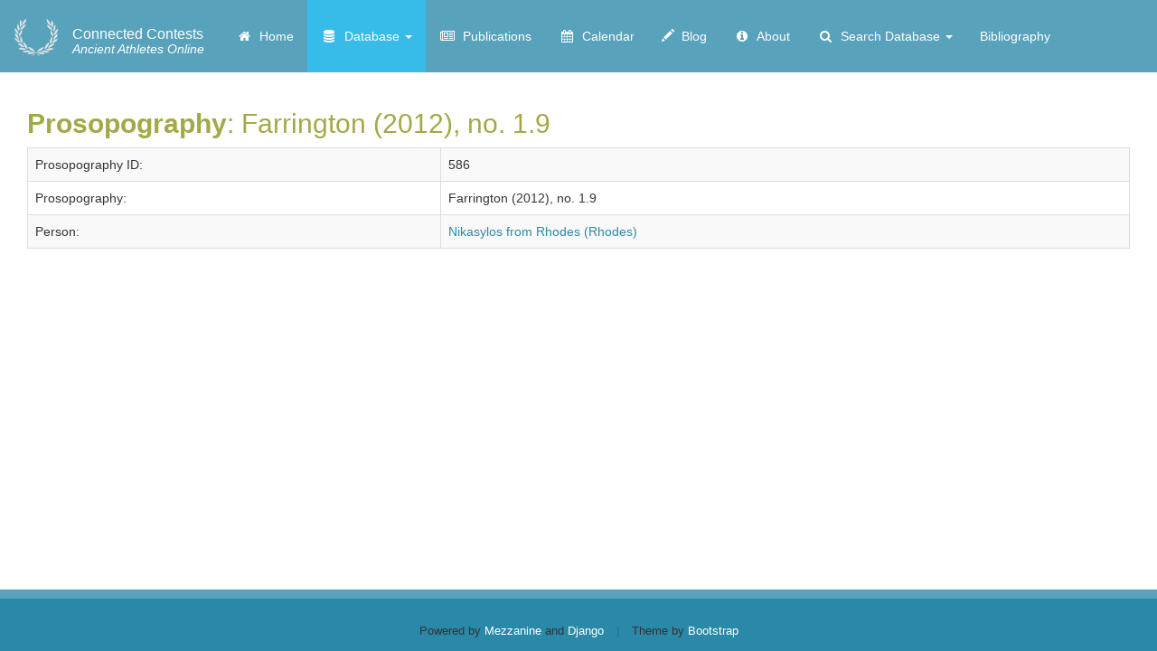

--- FILE ---
content_type: text/html; charset=utf-8
request_url: https://www.connectedcontests.org/database/prosopographies/586
body_size: 10096
content:
<!doctype html>
<html lang="en">


<head>
    <meta http-equiv="Content-type" content="text/html; charset=utf-8">
    <meta name="viewport" content="width=device-width, initial-scale=1.0">
    <meta name="keywords" content="">
    <meta name="description" content="">
    <title>
        Prosopography Details
         | Connected Contests
    </title>
    
    <link rel="stylesheet"
          href="https://maxcdn.bootstrapcdn.com/bootstrap/3.3.7/css/bootstrap.min.css"/>
    <link rel="stylesheet"
          href="https://cdnjs.cloudflare.com/ajax/libs/bootstrap-table/1.11.1/bootstrap-table.min.css"/>
    <link rel="stylesheet"
          href="https://cdnjs.cloudflare.com/ajax/libs/bootstrap-select/1.12.2/css/bootstrap-select.min.css">
    <link rel="stylesheet"
          href="https://fonts.googleapis.com/css?family=Satisfy"
          type="text/css"/>
    <link rel="stylesheet"
          href="https://code.jquery.com/ui/1.12.1/themes/base/jquery-ui.css">
    <link rel="shortcut icon" href="/static/img/favicon.ico">
    
        <link rel="alternate" type="application/rss+xml" title="RSS" href="/blog/feeds/rss/">
        <link rel="alternate" type="application/atom+xml" title="Atom" href="/blog/feeds/atom/">
    

    




        <link rel="stylesheet" href="/static/css/mezzanine.css">
        <link href="/static/css/font-awesome.min.css" rel="stylesheet" type="text/css">
        <link rel="stylesheet" href="/static/css/connected-contests.css">
        
        
    

    
    
    
    
    
    
    
    
    
    
    
    
    
    

    
        <!-- jQuery (one time, first) -->
    <script src="https://code.jquery.com/jquery-1.12.4.min.js"></script>

    <!-- Bootstrap JS (one time, after jQuery) -->
    <script src="https://maxcdn.bootstrapcdn.com/bootstrap/3.3.7/js/bootstrap.min.js"></script>

    <!-- Optional: bootstrap-select (after Bootstrap) -->
    <script src="https://cdnjs.cloudflare.com/ajax/libs/bootstrap-select/1.12.2/js/bootstrap-select.min.js"></script>

    <!-- Bootstrap-Table (after Bootstrap) -->
    <script src="https://cdnjs.cloudflare.com/ajax/libs/bootstrap-table/1.11.1/bootstrap-table.min.js"></script>

    <!-- jQuery UI (needs jQuery, can be here) -->
    <script src="https://code.jquery.com/ui/1.12.1/jquery-ui.min.js"></script>

    <!-- Your other scripts -->
    <script src="https://cdn.rawgit.com/showdownjs/showdown/1.6.4/dist/showdown.min.js"></script>
    <script src="/static/Database/js/script.js"></script>

    <!-- REMOVE these duplicates to avoid conflicts: -->
    <!-- X <script src="/static/mezzanine/js/jquery-3.4.1.js"></script> -->
    <!-- X <script src="/static/js/bootstrap.js"></script> -->
    <!-- X <script src="/static/js/bootstrap-extras.js"></script> -->
    <!-- X <script src="https://code.jquery.com/jquery-1.12.4.js"></script> -->

    

    <!--[if lt IE 9]>
    <script src="/static/js/html5shiv.js"></script>
    <script src="/static/js/respond.min.js"></script>
    <![endif]-->

    <link rel="stylesheet" href="https://unpkg.com/leaflet@1.7.1/dist/leaflet.css">
    <script src="https://unpkg.com/leaflet@1.7.1/dist/leaflet.js"></script>

    <link href="https://cdnjs.cloudflare.com/ajax/libs/noUiSlider/14.6.4/nouislider.css" rel="stylesheet">
    <script src="https://cdnjs.cloudflare.com/ajax/libs/noUiSlider/14.6.4/nouislider.js"></script>

    
</head>

<body id="body" class="body">

<header class="navbar navbar-default navbar-inverse header" role="navigation">
    <div class="container-fluid">
        <div class="navbar-header">
            <button type="button" class="navbar-toggle" data-toggle="collapse" data-target=".navbar-collapse">
                <span class="sr-only">Toggle Navigation</span>
                <span class="icon-bar"></span>
                <span class="icon-bar"></span>
                <span class="icon-bar"></span>
            </button>
            
                
                    <a class="navbar-brand" href="/">
                        <img src="/static/img/laurel.png" alt="Connected Contests">
                    </a>
                
                
                    <p class="navbar-text navbar-slogan hidden-md">
                        <a href="/">
                            <span class="slogan-title">Connected Contests</span><br>
                            Ancient Athletes Online
                        </a>
                    </p>
                
            
        </div>
        <div class="navbar-collapse collapse">
            
                
<ul class="nav navbar-nav"><li class="
               "
        id="-"><a href="/"
        ><span class="fa fa-fw fa-home" aria-hidden="true"></span>&nbsp
            
            
            
            
            
            
            
            Home
            
        </a></li><li class="dropdown
               active"
        id="database"><a href="/database/"
        
        class="dropdown-toggle disabled" data-toggle="dropdown"
        ><span class="fa fa-fw fa-database" aria-hidden="true"></span>&nbsp
            
            
            
            
            
            
            Database
            <b class="caret"></b></a><ul class="dropdown-menu"><li class="
               "
        id="database-persons"><a href="/database/persons/">Persons</a></li><li class="
               "
        id="database-places"><a href="/database/places/">Places</a></li><li class="
               "
        id="database-festivals"><a href="/database/festivals/">Festivals</a></li><li class="
               "
        id="database-disciplines"><a href="/database/disciplines/">Disciplines</a></li><li class="
               "
        id="database-events"><a href="/database/events/">Events</a></li><li class="
               active"
        id="database-prosopographies"><a href="/database/prosopographies/">Prosopographies</a></li><li class="
               "
        id="database-references"><a href="/database/references/">References</a></li></ul></li><li class="
               "
        id="publications"><a href="/publications/"
        ><span class="fa fa-fw fa-newspaper-o" aria-hidden="true"></span>&nbsp
            
            
            
            
            
            Publications
            
        </a></li><li class="
               "
        id="calendar"><a href="/calendar/"
        ><span class="fa fa-fw fa-calendar" aria-hidden="true"></span>&nbsp
            
            
            
            
            Calendar
            
        </a></li><li class="
               "
        id="blog"><a href="/blog/"
        ><span class="glyphicon glyphicon-pencil" aria-hidden="true"></span>&nbsp
            
            
            
            Blog
            
        </a></li><li class="
               "
        id="about"><a href="/about/"
        ><span class="fa fa-fw fa-info-circle" aria-hidden="true"></span>&nbsp
            
            
            About
            
        </a></li><li class="dropdown
               "
        id="search-database"><a href="/search-database/"
        
        class="dropdown-toggle disabled" data-toggle="dropdown"
        ><span class="fa fa-fw fa-search" aria-hidden="true"></span>&nbsp
            
            Search Database
            <b class="caret"></b></a><ul class="dropdown-menu"><li class="
               "
        id="search-events"><a href="/search/events/">Search Events</a></li><li class="
               "
        id="search-persons"><a href="/search/persons/">Search Persons</a></li><li class="
               "
        id="search-festivals"><a href="/search/festivals/">Search Festivals</a></li><li class="
               "
        id="search-disciplines"><a href="/search/disciplines/">Search Disciplines</a></li></ul></li><li class="
               "
        id="bibliography"><a href="/bibliography/"
        >
            
            
            
            
            
            
            
            Bibliography
            
        </a></li></ul>

            
        </div>
    </div>
</header>

<main class="container-fluid main">
    <div class="row">
        <div class="col-xs-12 col-md-12 col-sm-12 col-lg-12 middle">
            
    <div id="page-wrapper" class="container-fluid">
        <div class="row">
            <div class="col-lg-12">
                <div class="">
                    <div class=""><h2 class="color-person"><b>Prosopography</b>: Farrington (2012), no. 1.9</h2></div>
                    <div class="">
                        <table class="table table-bordered table-striped">
                            <tr>
                                <td>Prosopography ID:</td>
                                <td>586</td>
                            </tr>
                            <tr>
                                <td>Prosopography:</td>
                                <td>Farrington (2012), no. 1.9</td>
                            </tr>
                            
                            <tr>
                                <td>Person:</td>
                                <td>
                                    <a href="/database/persons/424">
                                        Nikasylos from Rhodes (Rhodes)
                                    </a>
                                </td>
                            </tr>
                        </table>
                    </div>
                </div>
            </div>
        </div>
    </div>






















        </div>
    </div>
</main>

<footer class="footer footer-prosopographies">
    <div class="container">
        <div class="row">
            <p class="site-info text-center">
                Powered by
                <a href="http://mezzanine.jupo.org">Mezzanine</a>
                and
                <a href="http://www.djangoproject.com">Django</a>
                <span class="separator">|</span>
                Theme by <a target="_blank" href="http://getbootstrap.com">Bootstrap</a>
            </p>
        </div>
    </div>
</footer>


    










</body>
</html>
